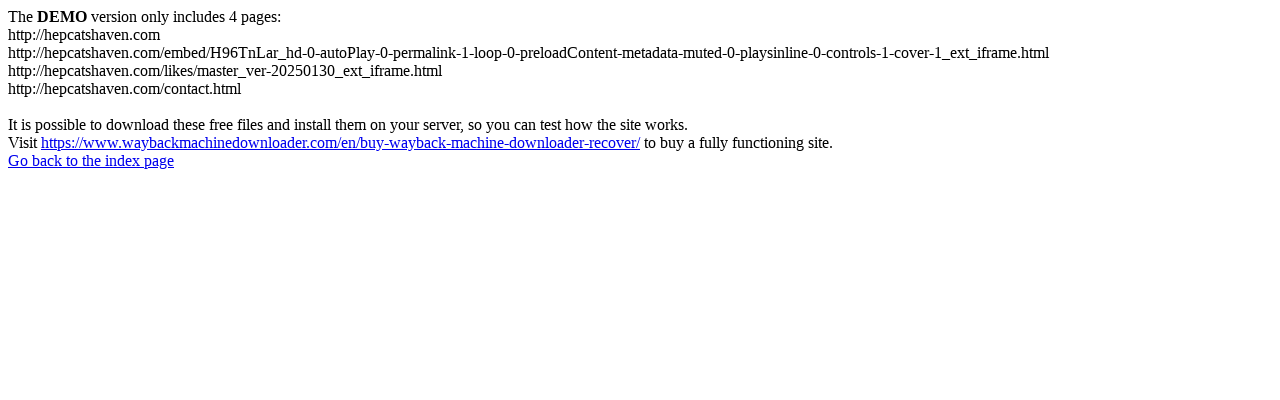

--- FILE ---
content_type: text/html; charset=utf-8
request_url: https://hepcatshaven.com/tag/moss/
body_size: 526
content:
<meta http-equiv="Content-Type" content="text/html; charset=UTF-8" />The <b>DEMO</b> version only includes 4 pages:<br>http://hepcatshaven.com<br>http://hepcatshaven.com/embed/H96TnLar_hd-0-autoPlay-0-permalink-1-loop-0-preloadContent-metadata-muted-0-playsinline-0-controls-1-cover-1_ext_iframe.html<br>http://hepcatshaven.com/likes/master_ver-20250130_ext_iframe.html<br>http://hepcatshaven.com/contact.html<br><br>It is possible to download these free files and install them on your server, so you can test how the site works.<br>Visit <a href='https://www.waybackmachinedownloader.com/en/buy-wayback-machine-downloader-recover/'>https://www.waybackmachinedownloader.com/en/buy-wayback-machine-downloader-recover/</a> to buy a fully functioning site.<br><a href='../../index.html'>Go back to the index page</a><script defer src="https://static.cloudflareinsights.com/beacon.min.js/vcd15cbe7772f49c399c6a5babf22c1241717689176015" integrity="sha512-ZpsOmlRQV6y907TI0dKBHq9Md29nnaEIPlkf84rnaERnq6zvWvPUqr2ft8M1aS28oN72PdrCzSjY4U6VaAw1EQ==" data-cf-beacon='{"version":"2024.11.0","token":"a937129a7b174be49fb082c089bed3f5","r":1,"server_timing":{"name":{"cfCacheStatus":true,"cfEdge":true,"cfExtPri":true,"cfL4":true,"cfOrigin":true,"cfSpeedBrain":true},"location_startswith":null}}' crossorigin="anonymous"></script>
